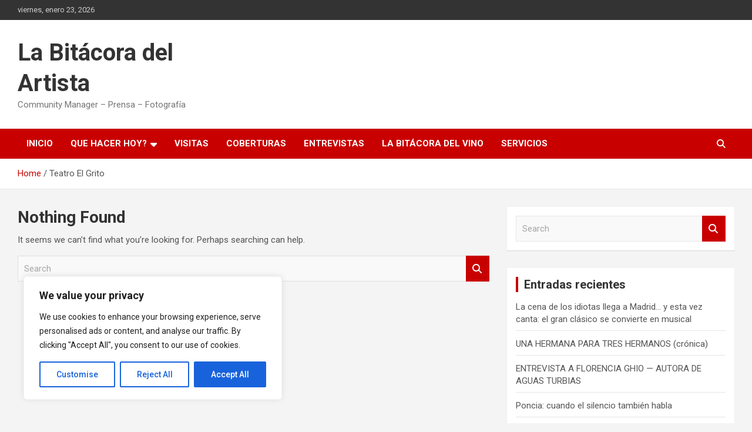

--- FILE ---
content_type: text/html; charset=utf-8
request_url: https://www.google.com/recaptcha/api2/aframe
body_size: 247
content:
<!DOCTYPE HTML><html><head><meta http-equiv="content-type" content="text/html; charset=UTF-8"></head><body><script nonce="eid_jb-7oYhUnMh9Ic5xgw">/** Anti-fraud and anti-abuse applications only. See google.com/recaptcha */ try{var clients={'sodar':'https://pagead2.googlesyndication.com/pagead/sodar?'};window.addEventListener("message",function(a){try{if(a.source===window.parent){var b=JSON.parse(a.data);var c=clients[b['id']];if(c){var d=document.createElement('img');d.src=c+b['params']+'&rc='+(localStorage.getItem("rc::a")?sessionStorage.getItem("rc::b"):"");window.document.body.appendChild(d);sessionStorage.setItem("rc::e",parseInt(sessionStorage.getItem("rc::e")||0)+1);localStorage.setItem("rc::h",'1769145418086');}}}catch(b){}});window.parent.postMessage("_grecaptcha_ready", "*");}catch(b){}</script></body></html>